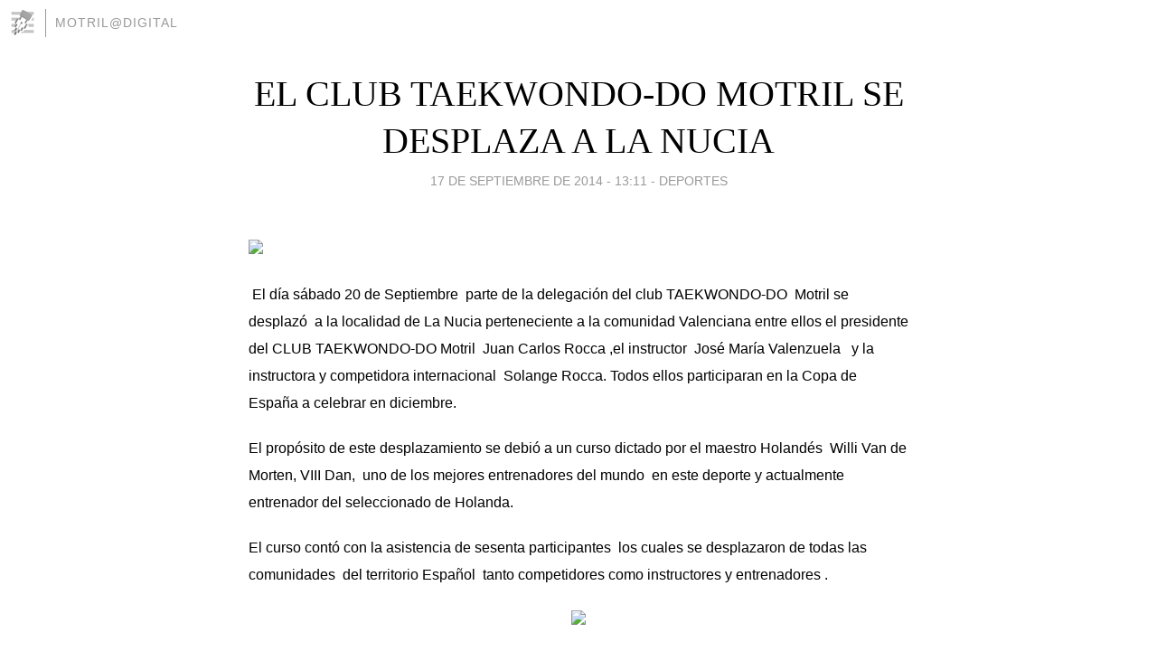

--- FILE ---
content_type: text/html; charset=utf-8
request_url: https://motrildigital.blogia.com/2014/091701-el-club-taekwondo-do-motril-se-desplaza-a-la-nucia.php
body_size: 5151
content:
<!DOCTYPE html>
<html lang="es">
<head>
	<meta charset="UTF-8">
	
	<title>EL CLUB TAEKWONDO-DO MOTRIL SE DESPLAZA  A  LA NUCIA | Motril@Digital</title>

	<link rel="canonical" href="https://motrildigital.blogia.com/2014/091701-el-club-taekwondo-do-motril-se-desplaza-a-la-nucia.php" />
        

	<meta property="og:locale" content="es" />
	<meta property="og:site_name" content="motrildigital" />

	<meta property="og:type" content="article" />

	<meta property="og:type" content="article" />
	<meta property="og:title" content="EL CLUB TAEKWONDO-DO MOTRIL SE DESPLAZA  A  LA NUCIA | Motril@Digital" />
	<meta name="description" property="og:description" content="&nbsp;El d&iacute;a s&aacute;bado 20 de Septiembre &nbsp;parte de la delegaci&oacute;n del club TAEKWONDO-DO&nbsp; Motril&nbsp;se desplaz&oacute; &nbsp;a la localidad de La Nucia perteneciente a la comunidad Valenciana entre ellos el presidente del">

	<meta property="og:url" content="https://motrildigital.blogia.com/2014/091701-el-club-taekwondo-do-motril-se-desplaza-a-la-nucia.php" />

	<link rel="alternate" type="application/rss+xml" title="RSS 2.0" href="https://motrildigital.blogia.com/feed.xml" />

	<link rel="stylesheet" href="//cms.blogia.com/templates/template1/css/styles.css?v=1479210573">
	
	<link rel="shortcut icon" href="//cms.blogia.com/templates/template1/img/favicon.ico" />

	<meta name="viewport" content="width=device-width, initial-scale=1.0" />

	
	

<!-- Google tag (gtag.js) -->
<script async src="https://www.googletagmanager.com/gtag/js?id=G-QCKB0GVRJ4"></script>
<script>
  window.dataLayer = window.dataLayer || [];
  function gtag(){dataLayer.push(arguments);}
  gtag('js', new Date());

  gtag('config', 'G-QCKB0GVRJ4');
</script>

</head>










<body class="page--post">


		<header>



       <a href="https://www.blogia.com">
            <img src="[data-uri]" width="30" height="30" alt="Blogia" />
       </a>

		<div id="blog-title">
		<a href="https://motrildigital.blogia.com">Motril@Digital</a>
		</div>
		
	</header>






	
	<main style="max-width : 730px;">
	
	




		<article id="post">
			
			<h1><a href="https://motrildigital.blogia.com/2014/091701-el-club-taekwondo-do-motril-se-desplaza-a-la-nucia.php">EL CLUB TAEKWONDO-DO MOTRIL SE DESPLAZA  A  LA NUCIA</a></h1>





			<div class="post__author-date">
				<time datetime="2014-09-17T13:11:00+00:00" pubdate data-updated="true">
				
					<a href="https://motrildigital.blogia.com/2014/091701-el-club-taekwondo-do-motril-se-desplaza-a-la-nucia.php">
						17 de septiembre de 2014 - 13:11					</a>
				</time>
									- <a href="/temas/deportes/">Deportes</a>
							</div>

		


			
			
			<div class="post__content">
			
								

				
				<p><img src="https://fbcdn-sphotos-a-a.akamaihd.net/hphotos-ak-xap1/v/t1.0-9/10689640_1568200460075439_907711417639367092_n.jpg?oh=e013b1d03a742b5636710adbe4837a2f&amp;oe=5497A0A3&amp;__gda__=1422175359_746f162d40087a9184e1de63063c6985" border="0" /></p><p><span style="font-size: medium; font-family: arial, helvetica, sans-serif;">&nbsp;<span style="line-height: 1.2em;">El d&iacute;a s&aacute;bado 20 de Septiembre &nbsp;parte de la delegaci&oacute;n del club TAEKWONDO-DO&nbsp; Motril</span><span style="line-height: 1.2em;">&nbsp;se desplaz&oacute; &nbsp;a la localidad de La Nucia perteneciente a la comunidad Valenciana entre ellos el presidente del CLUB TAEKWONDO-DO Motril &nbsp;Juan Carlos Rocca ,el instructor &nbsp;Jos&eacute; Mar&iacute;a Valenzuela &nbsp; y la instructora y competidora internacional&nbsp; Solange Rocca. Todos ellos participaran en la Copa de Espa&ntilde;a a celebrar en diciembre.</span></span></p><p><span style="font-size: medium; line-height: 1.2em; font-family: arial, helvetica, sans-serif;"> El prop&oacute;sito de este desplazamiento se debi&oacute; a un curso dictado por el maestro Holand&eacute;s&nbsp; Willi Van de Morten, VIII Dan, &nbsp;uno de los mejores entrenadores del mundo&nbsp; en este deporte y actualmente&nbsp; entrenador del seleccionado de Holanda.</span></p><p><span style="font-size: medium; line-height: 1.2em; font-family: arial, helvetica, sans-serif;">El curso cont&oacute; con la asistencia de sesenta participantes&nbsp; los cuales se desplazaron de todas las comunidades&nbsp; del territorio Espa&ntilde;ol&nbsp; tanto competidores como instructores y entrenadores .</span></p><p style="text-align: center;"><span style="font-size: medium; line-height: 1.2em; font-family: arial, helvetica, sans-serif;"><img src="https://fbcdn-sphotos-f-a.akamaihd.net/hphotos-ak-xpa1/v/t1.0-9/10644988_1568200450075440_6021781197146986582_n.jpg?oh=1a9f1c76a6dfc31abcc7cbf9b07e497a&amp;oe=54C7D53A&amp;__gda__=1422686800_2e18e674485ad90e0a9a008abd5909e2" border="0" /><br /></span></p><p><span style="font-size: medium; line-height: 1.2em; font-family: arial, helvetica, sans-serif;"> El objetivo de este curso fue&nbsp; a parte del intensivo y agotador por sus siete horas de entrenamiento&nbsp; observar las nuevas estrategias de la competici&oacute;n y modalidades de entrenamientos&nbsp; y preparaci&oacute;n de los competidores siendo&nbsp; muy importante y valioso&nbsp; para&nbsp; lograr un gran conocimiento y crecimiento tanto para el deportista como para el entrenador&nbsp; .</span></p><p><span style="font-size: medium; line-height: 1.2em; font-family: arial, helvetica, sans-serif;">EL&nbsp; curso&nbsp; dio comienzo a las 9hs finalizando el mismo a las 13 hs donde se realiz&oacute; &nbsp;un receso&nbsp; el cual todos los instructores y entrenadores all&iacute; presentes compartieron un almuerzo de fraternidad con el maestro WILLI.</span></p><p><span style="font-size: medium; line-height: 1.2em; font-family: arial, helvetica, sans-serif;">A las 16 hs se dio comienzo a la segunda parte del curso finalizando este&nbsp; a las 19hs donde&nbsp; el presidente de la FEDERACI&Oacute;N ESPA&Ntilde;OLA DE TAEKWONDO-DO&nbsp; I.T.F&nbsp; Paco Ferrando y el instructor&nbsp; y organizador del curso&nbsp; Vicente Iba&ntilde;ez &nbsp;hicieron entrega de una placa recordatorio al maestro&nbsp; Willien muestra de agradecimiento por sus ense&ntilde;anzas.&nbsp;</span></p><p><span style="font-size: medium; line-height: 1.2em; font-family: arial, helvetica, sans-serif;"><img src="https://fbcdn-sphotos-d-a.akamaihd.net/hphotos-ak-xap1/v/t1.0-9/1488070_1568200453408773_1153555233078474110_n.jpg?oh=d526b05acc131be1f793345be00fa597&amp;oe=54CF7CAB&amp;__gda__=1419096439_a69dae5133bb9e2deb9382e30ac726e9" border="0" /><br /></span></p>			</div>


			
			<div class="post__share">
				<ul>
										<li class="share__facebook">
						<a href="https://www.facebook.com/sharer.php?u=https%3A%2F%2Fmotrildigital.blogia.com%2F2014%2F091701-el-club-taekwondo-do-motril-se-desplaza-a-la-nucia.php" 
							title="Compartir en Facebook"
							onClick="ga('send', 'event', 'compartir', 'facebook');">
								Facebook</a></li>
					<li class="share__twitter">
						<a href="https://twitter.com/share?url=https%3A%2F%2Fmotrildigital.blogia.com%2F2014%2F091701-el-club-taekwondo-do-motril-se-desplaza-a-la-nucia.php" 
							title="Compartir en Twitter"
							onClick="ga('send', 'event', 'compartir', 'twitter');">
								Twitter</a></li>
					<li class="share__whatsapp">
						<a href="whatsapp://send?text=https%3A%2F%2Fmotrildigital.blogia.com%2F2014%2F091701-el-club-taekwondo-do-motril-se-desplaza-a-la-nucia.php" 
							title="Compartir en WhatsApp"
							onClick="ga('send', 'event', 'compartir', 'whatsapp');">
								Whatsapp</a></li>
					<li class="share__email">
						<a href="mailto:?subject=Mira esto&body=Mira esto: https%3A%2F%2Fmotrildigital.blogia.com%2F2014%2F091701-el-club-taekwondo-do-motril-se-desplaza-a-la-nucia.php" 
							title="Compartir por email"
							onClick="ga('send', 'event', 'compartir', 'email');">
								Email</a></li>
									</ul>
			</div>

		
		</article>
		
		








		
		
		<section id="related" style="text-align:center;">
		
		
			<h2>Otros artículos en este blog:</h2>
			
			<ul>

				
				<li><a href="https://motrildigital.blogia.com/2010/101309-ya-se-han-inscrito-1-300-atletas-para-la-media-maraton-internacional-del-proximo-domingo.php">Ya se han inscrito 1.300 atletas para la Media Maratón Internacional del próximo domingo</a></li>
				
				
				<li><a href="https://motrildigital.blogia.com/2014/062719-almunecar-clausura-este-sabado-sus-escuelas-deportivas-con-una-gran-olimpiada.php">Almuñécar clausura este sábado sus Escuelas Deportivas con una gran Olimpiada</a></li>
				
				
				<li><a href="https://motrildigital.blogia.com/2013/030508-la-herradura-celebrara-su-torneo-de-padel-san-jose-del-8-al-17.php">La Herradura celebrará su Torneo de Pádel San José del 8 al 17</a></li>
				
				
			</ul>
			
			
		</section>







		<section id="comments">


			

			<h2>0 comentarios</h2>





			



			
			<form name="comments__form" action="https://motrildigital.blogia.com/index.php" method="post" accept-charset="ISO-8859-1">
				
				<label for="nombre">Nombre</label>
				<input size="30" id="nombre" name="nombre" value="" type="text" >

				<label for="email">E-mail <em>No será mostrado.</em></label>
				<input size="30" id="email" name="email" value="" type="text" >

				<label for="comentario">Comentario</label>
				<textarea cols="30" rows="5" id="comentario" name="comentario"></textarea>

				<input name="submit" value="Publicar" type="submit" > 

								<input name="datosarticulo" value="" type="hidden" >
				<input name="idarticulo" value="2014091701" type="hidden" />
				<input name="nomblog" value="motrildigital" type="hidden" >
				<input name="escomentario" value="true" type="hidden" >
				<input name="coddt" value="1392567238" type="hidden" >
			</form>
			
		</section>


		<nav>
			<ul>

								<li><a href="/2014/091702-psoe-reclama-que-se-encarguen-los-proyectos-de-viabilidad-del-corredor-por-el-litoral-la-conexion-de-granada-con-motril.php">← PSOE reclama que se encarguen los proyectos de viabilidad del corredor por el litoral, la conexión de Granada con Motril</a></li>
				
								<li><a href="/2014/091820-se-incrementa-un-60-en-numero-de-pasajeros-que-llegaron-al-puerto-de-motril.php">Se incrementa un 60% en número de pasajeros que llegaron al puerto de Motril →</a></li>
							

			</ul>
		</nav>






	</main>
	
	
















	<footer>
	
		<ul>
			<li><a href="/acercade/">Acerca de</a></li> 
			<li><a href="/archivos/">Archivos</a></li> 
			<li><a href="/admin.php">Administrar</a></li> 
		</ul>
			</footer>




<script>

  (function(i,s,o,g,r,a,m){i['GoogleAnalyticsObject']=r;i[r]=i[r]||function(){
  (i[r].q=i[r].q||[]).push(arguments)},i[r].l=1*new Date();a=s.createElement(o),
  m=s.getElementsByTagName(o)[0];a.async=1;a.src=g;m.parentNode.insertBefore(a,m)
  })(window,document,'script','//www.google-analytics.com/analytics.js','ga');


  ga('create', 'UA-80669-7', 'auto');
  ga('set', 'dimension1', '2014v1');
  ga('set', 'plantilla', '2014v1');
  ga('send', 'pageview');


</script>





</body>


</html>
